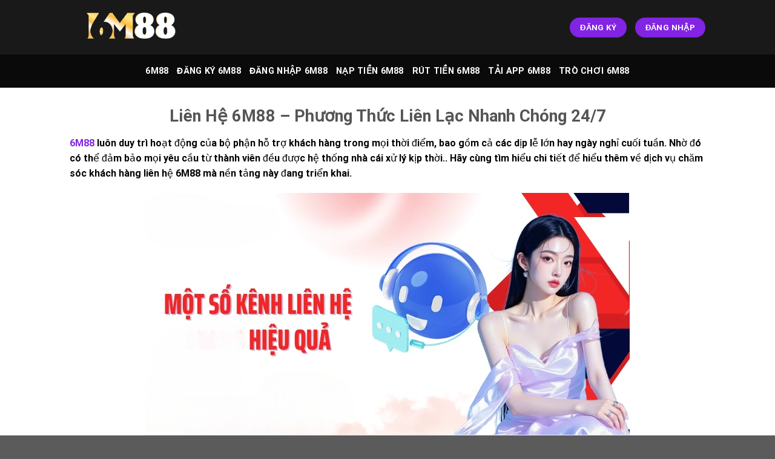

--- FILE ---
content_type: text/html; charset=UTF-8
request_url: https://6m88.biz/lien-he-6m88/
body_size: 17876
content:
<!DOCTYPE html>
<html lang="vi" prefix="og: https://ogp.me/ns#" class="loading-site no-js">
<head>
	<meta charset="UTF-8" />
	<link rel="profile" href="https://gmpg.org/xfn/11" />
	<link rel="pingback" href="https://6m88.biz/xmlrpc.php" />

	<script>(function(html){html.className = html.className.replace(/\bno-js\b/,'js')})(document.documentElement);</script>
<meta name="viewport" content="width=device-width, initial-scale=1" />
<!-- Tối ưu hóa công cụ tìm kiếm bởi Rank Math PRO - https://rankmath.com/ -->
<title>Liên Hệ 6M88 – Phương Thức Liên Lạc Nhanh Chóng 24/7</title>
<meta name="description" content="Liên hệ 6M88 nhanh chóng qua các kênh hỗ trợ chính thức Mọi thắc mắc và vấn đề của bet thủ sẽ được giải quyết, giúp bạn trải nghiệm giải trí trọn vẹn!"/>
<meta name="robots" content="index, follow, max-snippet:-1, max-video-preview:-1, max-image-preview:large"/>
<link rel="canonical" href="https://6m88.biz/lien-he-6m88/" />
<meta property="og:locale" content="vi_VN" />
<meta property="og:type" content="article" />
<meta property="og:title" content="Liên Hệ 6M88 – Phương Thức Liên Lạc Nhanh Chóng 24/7" />
<meta property="og:description" content="Liên hệ 6M88 nhanh chóng qua các kênh hỗ trợ chính thức Mọi thắc mắc và vấn đề của bet thủ sẽ được giải quyết, giúp bạn trải nghiệm giải trí trọn vẹn!" />
<meta property="og:url" content="https://6m88.biz/lien-he-6m88/" />
<meta property="og:updated_time" content="2025-11-15T10:57:03+00:00" />
<meta property="og:image" content="https://6m88.biz/wp-content/uploads/2025/11/image-Photoroom-2025-11-15T175555.084.png" />
<meta property="og:image:secure_url" content="https://6m88.biz/wp-content/uploads/2025/11/image-Photoroom-2025-11-15T175555.084.png" />
<meta property="og:image:width" content="800" />
<meta property="og:image:height" content="400" />
<meta property="og:image:alt" content="Liên Hệ 6M88 – Phương Thức Liên Lạc Nhanh Chóng 24/7" />
<meta property="og:image:type" content="image/png" />
<meta property="article:published_time" content="2025-11-15T10:56:33+00:00" />
<meta property="article:modified_time" content="2025-11-15T10:57:03+00:00" />
<meta name="twitter:card" content="summary_large_image" />
<meta name="twitter:title" content="Liên Hệ 6M88 – Phương Thức Liên Lạc Nhanh Chóng 24/7" />
<meta name="twitter:description" content="Liên hệ 6M88 nhanh chóng qua các kênh hỗ trợ chính thức Mọi thắc mắc và vấn đề của bet thủ sẽ được giải quyết, giúp bạn trải nghiệm giải trí trọn vẹn!" />
<meta name="twitter:image" content="https://6m88.biz/wp-content/uploads/2025/11/image-Photoroom-2025-11-15T175555.084.png" />
<meta name="twitter:label1" content="Thời gian để đọc" />
<meta name="twitter:data1" content="6 phút" />
<script type="application/ld+json" class="rank-math-schema-pro">{"@context":"https://schema.org","@graph":[{"@type":["Person","Organization"],"@id":"https://6m88.biz/#person"},{"@type":"WebSite","@id":"https://6m88.biz/#website","url":"https://6m88.biz","publisher":{"@id":"https://6m88.biz/#person"},"inLanguage":"vi"},{"@type":"ImageObject","@id":"https://6m88.biz/wp-content/uploads/2025/11/image-Photoroom-2025-11-15T175555.084.png","url":"https://6m88.biz/wp-content/uploads/2025/11/image-Photoroom-2025-11-15T175555.084.png","width":"800","height":"400","caption":"Li\u00ean H\u1ec7 6M88 \u2013 Ph\u01b0\u01a1ng Th\u1ee9c Li\u00ean L\u1ea1c Nhanh Ch\u00f3ng 24/7","inLanguage":"vi"},{"@type":"WebPage","@id":"https://6m88.biz/lien-he-6m88/#webpage","url":"https://6m88.biz/lien-he-6m88/","name":"Li\u00ean H\u1ec7 6M88 \u2013 Ph\u01b0\u01a1ng Th\u1ee9c Li\u00ean L\u1ea1c Nhanh Ch\u00f3ng 24/7","datePublished":"2025-11-15T10:56:33+00:00","dateModified":"2025-11-15T10:57:03+00:00","isPartOf":{"@id":"https://6m88.biz/#website"},"primaryImageOfPage":{"@id":"https://6m88.biz/wp-content/uploads/2025/11/image-Photoroom-2025-11-15T175555.084.png"},"inLanguage":"vi"},{"@type":"Person","@id":"https://6m88.biz/author/admin/","name":"admin","url":"https://6m88.biz/author/admin/","image":{"@type":"ImageObject","@id":"https://secure.gravatar.com/avatar/7932b2e116b076a54f452848eaabd5857f61bd957fe8a218faf216f24c9885bb?s=96&amp;d=mm&amp;r=g","url":"https://secure.gravatar.com/avatar/7932b2e116b076a54f452848eaabd5857f61bd957fe8a218faf216f24c9885bb?s=96&amp;d=mm&amp;r=g","caption":"admin","inLanguage":"vi"},"sameAs":["https://6m88.biz"]},{"@type":"Article","headline":"Li\u00ean H\u1ec7 6M88 \u2013 Ph\u01b0\u01a1ng Th\u1ee9c Li\u00ean L\u1ea1c Nhanh Ch\u00f3ng 24/7","keywords":"Li\u00ean H\u1ec7 6M88","datePublished":"2025-11-15T10:56:33+00:00","dateModified":"2025-11-15T10:57:03+00:00","author":{"@id":"https://6m88.biz/author/admin/","name":"admin"},"publisher":{"@id":"https://6m88.biz/#person"},"description":"Li\u00ean h\u1ec7 6M88 nhanh ch\u00f3ng qua c\u00e1c k\u00eanh h\u1ed7 tr\u1ee3 ch\u00ednh th\u1ee9c M\u1ecdi th\u1eafc m\u1eafc v\u00e0 v\u1ea5n \u0111\u1ec1 c\u1ee7a bet th\u1ee7 s\u1ebd \u0111\u01b0\u1ee3c gi\u1ea3i quy\u1ebft, gi\u00fap b\u1ea1n tr\u1ea3i nghi\u1ec7m gi\u1ea3i tr\u00ed tr\u1ecdn v\u1eb9n!","name":"Li\u00ean H\u1ec7 6M88 \u2013 Ph\u01b0\u01a1ng Th\u1ee9c Li\u00ean L\u1ea1c Nhanh Ch\u00f3ng 24/7","@id":"https://6m88.biz/lien-he-6m88/#richSnippet","isPartOf":{"@id":"https://6m88.biz/lien-he-6m88/#webpage"},"image":{"@id":"https://6m88.biz/wp-content/uploads/2025/11/image-Photoroom-2025-11-15T175555.084.png"},"inLanguage":"vi","mainEntityOfPage":{"@id":"https://6m88.biz/lien-he-6m88/#webpage"}}]}</script>
<!-- /Plugin SEO WordPress Rank Math -->

<link rel='dns-prefetch' href='//cdn.jsdelivr.net' />
<link rel='prefetch' href='https://6m88.biz/wp-content/themes/flatsome/assets/js/flatsome.js?ver=f2c57559524d9813afd4' />
<link rel='prefetch' href='https://6m88.biz/wp-content/themes/flatsome/assets/js/chunk.slider.js?ver=3.17.1' />
<link rel='prefetch' href='https://6m88.biz/wp-content/themes/flatsome/assets/js/chunk.popups.js?ver=3.17.1' />
<link rel='prefetch' href='https://6m88.biz/wp-content/themes/flatsome/assets/js/chunk.tooltips.js?ver=3.17.1' />
<link rel="alternate" type="application/rss+xml" title="Dòng thông tin  &raquo;" href="https://6m88.biz/feed/" />
<link rel="alternate" type="application/rss+xml" title=" &raquo; Dòng bình luận" href="https://6m88.biz/comments/feed/" />
<link rel="alternate" title="oNhúng (JSON)" type="application/json+oembed" href="https://6m88.biz/wp-json/oembed/1.0/embed?url=https%3A%2F%2F6m88.biz%2Flien-he-6m88%2F" />
<link rel="alternate" title="oNhúng (XML)" type="text/xml+oembed" href="https://6m88.biz/wp-json/oembed/1.0/embed?url=https%3A%2F%2F6m88.biz%2Flien-he-6m88%2F&#038;format=xml" />
<style id='wp-img-auto-sizes-contain-inline-css' type='text/css'>
img:is([sizes=auto i],[sizes^="auto," i]){contain-intrinsic-size:3000px 1500px}
/*# sourceURL=wp-img-auto-sizes-contain-inline-css */
</style>
<style id='wp-emoji-styles-inline-css' type='text/css'>

	img.wp-smiley, img.emoji {
		display: inline !important;
		border: none !important;
		box-shadow: none !important;
		height: 1em !important;
		width: 1em !important;
		margin: 0 0.07em !important;
		vertical-align: -0.1em !important;
		background: none !important;
		padding: 0 !important;
	}
/*# sourceURL=wp-emoji-styles-inline-css */
</style>
<style id='wp-block-library-inline-css' type='text/css'>
:root{--wp-block-synced-color:#7a00df;--wp-block-synced-color--rgb:122,0,223;--wp-bound-block-color:var(--wp-block-synced-color);--wp-editor-canvas-background:#ddd;--wp-admin-theme-color:#007cba;--wp-admin-theme-color--rgb:0,124,186;--wp-admin-theme-color-darker-10:#006ba1;--wp-admin-theme-color-darker-10--rgb:0,107,160.5;--wp-admin-theme-color-darker-20:#005a87;--wp-admin-theme-color-darker-20--rgb:0,90,135;--wp-admin-border-width-focus:2px}@media (min-resolution:192dpi){:root{--wp-admin-border-width-focus:1.5px}}.wp-element-button{cursor:pointer}:root .has-very-light-gray-background-color{background-color:#eee}:root .has-very-dark-gray-background-color{background-color:#313131}:root .has-very-light-gray-color{color:#eee}:root .has-very-dark-gray-color{color:#313131}:root .has-vivid-green-cyan-to-vivid-cyan-blue-gradient-background{background:linear-gradient(135deg,#00d084,#0693e3)}:root .has-purple-crush-gradient-background{background:linear-gradient(135deg,#34e2e4,#4721fb 50%,#ab1dfe)}:root .has-hazy-dawn-gradient-background{background:linear-gradient(135deg,#faaca8,#dad0ec)}:root .has-subdued-olive-gradient-background{background:linear-gradient(135deg,#fafae1,#67a671)}:root .has-atomic-cream-gradient-background{background:linear-gradient(135deg,#fdd79a,#004a59)}:root .has-nightshade-gradient-background{background:linear-gradient(135deg,#330968,#31cdcf)}:root .has-midnight-gradient-background{background:linear-gradient(135deg,#020381,#2874fc)}:root{--wp--preset--font-size--normal:16px;--wp--preset--font-size--huge:42px}.has-regular-font-size{font-size:1em}.has-larger-font-size{font-size:2.625em}.has-normal-font-size{font-size:var(--wp--preset--font-size--normal)}.has-huge-font-size{font-size:var(--wp--preset--font-size--huge)}.has-text-align-center{text-align:center}.has-text-align-left{text-align:left}.has-text-align-right{text-align:right}.has-fit-text{white-space:nowrap!important}#end-resizable-editor-section{display:none}.aligncenter{clear:both}.items-justified-left{justify-content:flex-start}.items-justified-center{justify-content:center}.items-justified-right{justify-content:flex-end}.items-justified-space-between{justify-content:space-between}.screen-reader-text{border:0;clip-path:inset(50%);height:1px;margin:-1px;overflow:hidden;padding:0;position:absolute;width:1px;word-wrap:normal!important}.screen-reader-text:focus{background-color:#ddd;clip-path:none;color:#444;display:block;font-size:1em;height:auto;left:5px;line-height:normal;padding:15px 23px 14px;text-decoration:none;top:5px;width:auto;z-index:100000}html :where(.has-border-color){border-style:solid}html :where([style*=border-top-color]){border-top-style:solid}html :where([style*=border-right-color]){border-right-style:solid}html :where([style*=border-bottom-color]){border-bottom-style:solid}html :where([style*=border-left-color]){border-left-style:solid}html :where([style*=border-width]){border-style:solid}html :where([style*=border-top-width]){border-top-style:solid}html :where([style*=border-right-width]){border-right-style:solid}html :where([style*=border-bottom-width]){border-bottom-style:solid}html :where([style*=border-left-width]){border-left-style:solid}html :where(img[class*=wp-image-]){height:auto;max-width:100%}:where(figure){margin:0 0 1em}html :where(.is-position-sticky){--wp-admin--admin-bar--position-offset:var(--wp-admin--admin-bar--height,0px)}@media screen and (max-width:600px){html :where(.is-position-sticky){--wp-admin--admin-bar--position-offset:0px}}

/*# sourceURL=wp-block-library-inline-css */
</style><style id='global-styles-inline-css' type='text/css'>
:root{--wp--preset--aspect-ratio--square: 1;--wp--preset--aspect-ratio--4-3: 4/3;--wp--preset--aspect-ratio--3-4: 3/4;--wp--preset--aspect-ratio--3-2: 3/2;--wp--preset--aspect-ratio--2-3: 2/3;--wp--preset--aspect-ratio--16-9: 16/9;--wp--preset--aspect-ratio--9-16: 9/16;--wp--preset--color--black: #000000;--wp--preset--color--cyan-bluish-gray: #abb8c3;--wp--preset--color--white: #ffffff;--wp--preset--color--pale-pink: #f78da7;--wp--preset--color--vivid-red: #cf2e2e;--wp--preset--color--luminous-vivid-orange: #ff6900;--wp--preset--color--luminous-vivid-amber: #fcb900;--wp--preset--color--light-green-cyan: #7bdcb5;--wp--preset--color--vivid-green-cyan: #00d084;--wp--preset--color--pale-cyan-blue: #8ed1fc;--wp--preset--color--vivid-cyan-blue: #0693e3;--wp--preset--color--vivid-purple: #9b51e0;--wp--preset--gradient--vivid-cyan-blue-to-vivid-purple: linear-gradient(135deg,rgb(6,147,227) 0%,rgb(155,81,224) 100%);--wp--preset--gradient--light-green-cyan-to-vivid-green-cyan: linear-gradient(135deg,rgb(122,220,180) 0%,rgb(0,208,130) 100%);--wp--preset--gradient--luminous-vivid-amber-to-luminous-vivid-orange: linear-gradient(135deg,rgb(252,185,0) 0%,rgb(255,105,0) 100%);--wp--preset--gradient--luminous-vivid-orange-to-vivid-red: linear-gradient(135deg,rgb(255,105,0) 0%,rgb(207,46,46) 100%);--wp--preset--gradient--very-light-gray-to-cyan-bluish-gray: linear-gradient(135deg,rgb(238,238,238) 0%,rgb(169,184,195) 100%);--wp--preset--gradient--cool-to-warm-spectrum: linear-gradient(135deg,rgb(74,234,220) 0%,rgb(151,120,209) 20%,rgb(207,42,186) 40%,rgb(238,44,130) 60%,rgb(251,105,98) 80%,rgb(254,248,76) 100%);--wp--preset--gradient--blush-light-purple: linear-gradient(135deg,rgb(255,206,236) 0%,rgb(152,150,240) 100%);--wp--preset--gradient--blush-bordeaux: linear-gradient(135deg,rgb(254,205,165) 0%,rgb(254,45,45) 50%,rgb(107,0,62) 100%);--wp--preset--gradient--luminous-dusk: linear-gradient(135deg,rgb(255,203,112) 0%,rgb(199,81,192) 50%,rgb(65,88,208) 100%);--wp--preset--gradient--pale-ocean: linear-gradient(135deg,rgb(255,245,203) 0%,rgb(182,227,212) 50%,rgb(51,167,181) 100%);--wp--preset--gradient--electric-grass: linear-gradient(135deg,rgb(202,248,128) 0%,rgb(113,206,126) 100%);--wp--preset--gradient--midnight: linear-gradient(135deg,rgb(2,3,129) 0%,rgb(40,116,252) 100%);--wp--preset--font-size--small: 13px;--wp--preset--font-size--medium: 20px;--wp--preset--font-size--large: 36px;--wp--preset--font-size--x-large: 42px;--wp--preset--spacing--20: 0.44rem;--wp--preset--spacing--30: 0.67rem;--wp--preset--spacing--40: 1rem;--wp--preset--spacing--50: 1.5rem;--wp--preset--spacing--60: 2.25rem;--wp--preset--spacing--70: 3.38rem;--wp--preset--spacing--80: 5.06rem;--wp--preset--shadow--natural: 6px 6px 9px rgba(0, 0, 0, 0.2);--wp--preset--shadow--deep: 12px 12px 50px rgba(0, 0, 0, 0.4);--wp--preset--shadow--sharp: 6px 6px 0px rgba(0, 0, 0, 0.2);--wp--preset--shadow--outlined: 6px 6px 0px -3px rgb(255, 255, 255), 6px 6px rgb(0, 0, 0);--wp--preset--shadow--crisp: 6px 6px 0px rgb(0, 0, 0);}:where(.is-layout-flex){gap: 0.5em;}:where(.is-layout-grid){gap: 0.5em;}body .is-layout-flex{display: flex;}.is-layout-flex{flex-wrap: wrap;align-items: center;}.is-layout-flex > :is(*, div){margin: 0;}body .is-layout-grid{display: grid;}.is-layout-grid > :is(*, div){margin: 0;}:where(.wp-block-columns.is-layout-flex){gap: 2em;}:where(.wp-block-columns.is-layout-grid){gap: 2em;}:where(.wp-block-post-template.is-layout-flex){gap: 1.25em;}:where(.wp-block-post-template.is-layout-grid){gap: 1.25em;}.has-black-color{color: var(--wp--preset--color--black) !important;}.has-cyan-bluish-gray-color{color: var(--wp--preset--color--cyan-bluish-gray) !important;}.has-white-color{color: var(--wp--preset--color--white) !important;}.has-pale-pink-color{color: var(--wp--preset--color--pale-pink) !important;}.has-vivid-red-color{color: var(--wp--preset--color--vivid-red) !important;}.has-luminous-vivid-orange-color{color: var(--wp--preset--color--luminous-vivid-orange) !important;}.has-luminous-vivid-amber-color{color: var(--wp--preset--color--luminous-vivid-amber) !important;}.has-light-green-cyan-color{color: var(--wp--preset--color--light-green-cyan) !important;}.has-vivid-green-cyan-color{color: var(--wp--preset--color--vivid-green-cyan) !important;}.has-pale-cyan-blue-color{color: var(--wp--preset--color--pale-cyan-blue) !important;}.has-vivid-cyan-blue-color{color: var(--wp--preset--color--vivid-cyan-blue) !important;}.has-vivid-purple-color{color: var(--wp--preset--color--vivid-purple) !important;}.has-black-background-color{background-color: var(--wp--preset--color--black) !important;}.has-cyan-bluish-gray-background-color{background-color: var(--wp--preset--color--cyan-bluish-gray) !important;}.has-white-background-color{background-color: var(--wp--preset--color--white) !important;}.has-pale-pink-background-color{background-color: var(--wp--preset--color--pale-pink) !important;}.has-vivid-red-background-color{background-color: var(--wp--preset--color--vivid-red) !important;}.has-luminous-vivid-orange-background-color{background-color: var(--wp--preset--color--luminous-vivid-orange) !important;}.has-luminous-vivid-amber-background-color{background-color: var(--wp--preset--color--luminous-vivid-amber) !important;}.has-light-green-cyan-background-color{background-color: var(--wp--preset--color--light-green-cyan) !important;}.has-vivid-green-cyan-background-color{background-color: var(--wp--preset--color--vivid-green-cyan) !important;}.has-pale-cyan-blue-background-color{background-color: var(--wp--preset--color--pale-cyan-blue) !important;}.has-vivid-cyan-blue-background-color{background-color: var(--wp--preset--color--vivid-cyan-blue) !important;}.has-vivid-purple-background-color{background-color: var(--wp--preset--color--vivid-purple) !important;}.has-black-border-color{border-color: var(--wp--preset--color--black) !important;}.has-cyan-bluish-gray-border-color{border-color: var(--wp--preset--color--cyan-bluish-gray) !important;}.has-white-border-color{border-color: var(--wp--preset--color--white) !important;}.has-pale-pink-border-color{border-color: var(--wp--preset--color--pale-pink) !important;}.has-vivid-red-border-color{border-color: var(--wp--preset--color--vivid-red) !important;}.has-luminous-vivid-orange-border-color{border-color: var(--wp--preset--color--luminous-vivid-orange) !important;}.has-luminous-vivid-amber-border-color{border-color: var(--wp--preset--color--luminous-vivid-amber) !important;}.has-light-green-cyan-border-color{border-color: var(--wp--preset--color--light-green-cyan) !important;}.has-vivid-green-cyan-border-color{border-color: var(--wp--preset--color--vivid-green-cyan) !important;}.has-pale-cyan-blue-border-color{border-color: var(--wp--preset--color--pale-cyan-blue) !important;}.has-vivid-cyan-blue-border-color{border-color: var(--wp--preset--color--vivid-cyan-blue) !important;}.has-vivid-purple-border-color{border-color: var(--wp--preset--color--vivid-purple) !important;}.has-vivid-cyan-blue-to-vivid-purple-gradient-background{background: var(--wp--preset--gradient--vivid-cyan-blue-to-vivid-purple) !important;}.has-light-green-cyan-to-vivid-green-cyan-gradient-background{background: var(--wp--preset--gradient--light-green-cyan-to-vivid-green-cyan) !important;}.has-luminous-vivid-amber-to-luminous-vivid-orange-gradient-background{background: var(--wp--preset--gradient--luminous-vivid-amber-to-luminous-vivid-orange) !important;}.has-luminous-vivid-orange-to-vivid-red-gradient-background{background: var(--wp--preset--gradient--luminous-vivid-orange-to-vivid-red) !important;}.has-very-light-gray-to-cyan-bluish-gray-gradient-background{background: var(--wp--preset--gradient--very-light-gray-to-cyan-bluish-gray) !important;}.has-cool-to-warm-spectrum-gradient-background{background: var(--wp--preset--gradient--cool-to-warm-spectrum) !important;}.has-blush-light-purple-gradient-background{background: var(--wp--preset--gradient--blush-light-purple) !important;}.has-blush-bordeaux-gradient-background{background: var(--wp--preset--gradient--blush-bordeaux) !important;}.has-luminous-dusk-gradient-background{background: var(--wp--preset--gradient--luminous-dusk) !important;}.has-pale-ocean-gradient-background{background: var(--wp--preset--gradient--pale-ocean) !important;}.has-electric-grass-gradient-background{background: var(--wp--preset--gradient--electric-grass) !important;}.has-midnight-gradient-background{background: var(--wp--preset--gradient--midnight) !important;}.has-small-font-size{font-size: var(--wp--preset--font-size--small) !important;}.has-medium-font-size{font-size: var(--wp--preset--font-size--medium) !important;}.has-large-font-size{font-size: var(--wp--preset--font-size--large) !important;}.has-x-large-font-size{font-size: var(--wp--preset--font-size--x-large) !important;}
/*# sourceURL=global-styles-inline-css */
</style>

<style id='classic-theme-styles-inline-css' type='text/css'>
/*! This file is auto-generated */
.wp-block-button__link{color:#fff;background-color:#32373c;border-radius:9999px;box-shadow:none;text-decoration:none;padding:calc(.667em + 2px) calc(1.333em + 2px);font-size:1.125em}.wp-block-file__button{background:#32373c;color:#fff;text-decoration:none}
/*# sourceURL=/wp-includes/css/classic-themes.min.css */
</style>
<link rel='stylesheet' id='flatsome-main-css' href='https://6m88.biz/wp-content/themes/flatsome/assets/css/flatsome.css?ver=3.17.1' type='text/css' media='all' />
<style id='flatsome-main-inline-css' type='text/css'>
@font-face {
				font-family: "fl-icons";
				font-display: block;
				src: url(https://6m88.biz/wp-content/themes/flatsome/assets/css/icons/fl-icons.eot?v=3.17.1);
				src:
					url(https://6m88.biz/wp-content/themes/flatsome/assets/css/icons/fl-icons.eot#iefix?v=3.17.1) format("embedded-opentype"),
					url(https://6m88.biz/wp-content/themes/flatsome/assets/css/icons/fl-icons.woff2?v=3.17.1) format("woff2"),
					url(https://6m88.biz/wp-content/themes/flatsome/assets/css/icons/fl-icons.ttf?v=3.17.1) format("truetype"),
					url(https://6m88.biz/wp-content/themes/flatsome/assets/css/icons/fl-icons.woff?v=3.17.1) format("woff"),
					url(https://6m88.biz/wp-content/themes/flatsome/assets/css/icons/fl-icons.svg?v=3.17.1#fl-icons) format("svg");
			}
/*# sourceURL=flatsome-main-inline-css */
</style>
<link rel='stylesheet' id='flatsome-style-css' href='https://6m88.biz/wp-content/themes/flatsome/style.css?ver=3.17.1' type='text/css' media='all' />
<script type="text/javascript" src="https://6m88.biz/wp-includes/js/jquery/jquery.min.js?ver=3.7.1" id="jquery-core-js"></script>
<script type="text/javascript" src="https://6m88.biz/wp-includes/js/jquery/jquery-migrate.min.js?ver=3.4.1" id="jquery-migrate-js"></script>
<link rel="https://api.w.org/" href="https://6m88.biz/wp-json/" /><link rel="alternate" title="JSON" type="application/json" href="https://6m88.biz/wp-json/wp/v2/pages/125" /><link rel="EditURI" type="application/rsd+xml" title="RSD" href="https://6m88.biz/xmlrpc.php?rsd" />
<meta name="generator" content="WordPress 6.9" />
<link rel='shortlink' href='https://6m88.biz/?p=125' />
<style>.bg{opacity: 0; transition: opacity 1s; -webkit-transition: opacity 1s;} .bg-loaded{opacity: 1;}</style><meta name="google-site-verification" content="hQHRKBD3QerHTiSjb0vwLJ7WwoRzXwEShneqYKVrm8c" /><link rel="icon" href="https://6m88.biz/wp-content/uploads/2025/11/cropped-6m88_favicon-32x32.webp" sizes="32x32" />
<link rel="icon" href="https://6m88.biz/wp-content/uploads/2025/11/cropped-6m88_favicon-192x192.webp" sizes="192x192" />
<link rel="apple-touch-icon" href="https://6m88.biz/wp-content/uploads/2025/11/cropped-6m88_favicon-180x180.webp" />
<meta name="msapplication-TileImage" content="https://6m88.biz/wp-content/uploads/2025/11/cropped-6m88_favicon-270x270.webp" />
<style id="custom-css" type="text/css">:root {--primary-color: #8224e3;}.header-main{height: 90px}#logo img{max-height: 90px}#logo{width:200px;}.header-bottom{min-height: 55px}.header-top{min-height: 30px}.transparent .header-main{height: 90px}.transparent #logo img{max-height: 90px}.has-transparent + .page-title:first-of-type,.has-transparent + #main > .page-title,.has-transparent + #main > div > .page-title,.has-transparent + #main .page-header-wrapper:first-of-type .page-title{padding-top: 140px;}.header.show-on-scroll,.stuck .header-main{height:70px!important}.stuck #logo img{max-height: 70px!important}.header-bg-color {background-color: rgba(0,0,0,0.9)}.header-bottom {background-color: #0a0a0a}.header-bottom-nav > li > a{line-height: 16px }@media (max-width: 549px) {.header-main{height: 70px}#logo img{max-height: 70px}}/* Color */.accordion-title.active, .has-icon-bg .icon .icon-inner,.logo a, .primary.is-underline, .primary.is-link, .badge-outline .badge-inner, .nav-outline > li.active> a,.nav-outline >li.active > a, .cart-icon strong,[data-color='primary'], .is-outline.primary{color: #8224e3;}/* Color !important */[data-text-color="primary"]{color: #8224e3!important;}/* Background Color */[data-text-bg="primary"]{background-color: #8224e3;}/* Background */.scroll-to-bullets a,.featured-title, .label-new.menu-item > a:after, .nav-pagination > li > .current,.nav-pagination > li > span:hover,.nav-pagination > li > a:hover,.has-hover:hover .badge-outline .badge-inner,button[type="submit"], .button.wc-forward:not(.checkout):not(.checkout-button), .button.submit-button, .button.primary:not(.is-outline),.featured-table .title,.is-outline:hover, .has-icon:hover .icon-label,.nav-dropdown-bold .nav-column li > a:hover, .nav-dropdown.nav-dropdown-bold > li > a:hover, .nav-dropdown-bold.dark .nav-column li > a:hover, .nav-dropdown.nav-dropdown-bold.dark > li > a:hover, .header-vertical-menu__opener ,.is-outline:hover, .tagcloud a:hover,.grid-tools a, input[type='submit']:not(.is-form), .box-badge:hover .box-text, input.button.alt,.nav-box > li > a:hover,.nav-box > li.active > a,.nav-pills > li.active > a ,.current-dropdown .cart-icon strong, .cart-icon:hover strong, .nav-line-bottom > li > a:before, .nav-line-grow > li > a:before, .nav-line > li > a:before,.banner, .header-top, .slider-nav-circle .flickity-prev-next-button:hover svg, .slider-nav-circle .flickity-prev-next-button:hover .arrow, .primary.is-outline:hover, .button.primary:not(.is-outline), input[type='submit'].primary, input[type='submit'].primary, input[type='reset'].button, input[type='button'].primary, .badge-inner{background-color: #8224e3;}/* Border */.nav-vertical.nav-tabs > li.active > a,.scroll-to-bullets a.active,.nav-pagination > li > .current,.nav-pagination > li > span:hover,.nav-pagination > li > a:hover,.has-hover:hover .badge-outline .badge-inner,.accordion-title.active,.featured-table,.is-outline:hover, .tagcloud a:hover,blockquote, .has-border, .cart-icon strong:after,.cart-icon strong,.blockUI:before, .processing:before,.loading-spin, .slider-nav-circle .flickity-prev-next-button:hover svg, .slider-nav-circle .flickity-prev-next-button:hover .arrow, .primary.is-outline:hover{border-color: #8224e3}.nav-tabs > li.active > a{border-top-color: #8224e3}.widget_shopping_cart_content .blockUI.blockOverlay:before { border-left-color: #8224e3 }.woocommerce-checkout-review-order .blockUI.blockOverlay:before { border-left-color: #8224e3 }/* Fill */.slider .flickity-prev-next-button:hover svg,.slider .flickity-prev-next-button:hover .arrow{fill: #8224e3;}/* Focus */.primary:focus-visible, .submit-button:focus-visible, button[type="submit"]:focus-visible { outline-color: #8224e3!important; }/* Background Color */[data-icon-label]:after, .secondary.is-underline:hover,.secondary.is-outline:hover,.icon-label,.button.secondary:not(.is-outline),.button.alt:not(.is-outline), .badge-inner.on-sale, .button.checkout, .single_add_to_cart_button, .current .breadcrumb-step{ background-color:#8224e3; }[data-text-bg="secondary"]{background-color: #8224e3;}/* Color */.secondary.is-underline,.secondary.is-link, .secondary.is-outline,.stars a.active, .star-rating:before, .woocommerce-page .star-rating:before,.star-rating span:before, .color-secondary{color: #8224e3}/* Color !important */[data-text-color="secondary"]{color: #8224e3!important;}/* Border */.secondary.is-outline:hover{border-color:#8224e3}/* Focus */.secondary:focus-visible, .alt:focus-visible { outline-color: #8224e3!important; }body{color: #000000}body{font-size: 100%;}body{font-family: Roboto, sans-serif;}body {font-weight: 400;font-style: normal;}.nav > li > a {font-family: Roboto, sans-serif;}.mobile-sidebar-levels-2 .nav > li > ul > li > a {font-family: Roboto, sans-serif;}.nav > li > a,.mobile-sidebar-levels-2 .nav > li > ul > li > a {font-weight: 700;font-style: normal;}h1,h2,h3,h4,h5,h6,.heading-font, .off-canvas-center .nav-sidebar.nav-vertical > li > a{font-family: Roboto, sans-serif;}h1,h2,h3,h4,h5,h6,.heading-font,.banner h1,.banner h2 {font-weight: 700;font-style: normal;}.alt-font{font-family: Roboto, sans-serif;}.alt-font {font-weight: 400!important;font-style: normal!important;}.header:not(.transparent) .header-bottom-nav.nav > li > a{color: #ffffff;}.header:not(.transparent) .header-bottom-nav.nav > li > a:hover,.header:not(.transparent) .header-bottom-nav.nav > li.active > a,.header:not(.transparent) .header-bottom-nav.nav > li.current > a,.header:not(.transparent) .header-bottom-nav.nav > li > a.active,.header:not(.transparent) .header-bottom-nav.nav > li > a.current{color: #eeee22;}.header-bottom-nav.nav-line-bottom > li > a:before,.header-bottom-nav.nav-line-grow > li > a:before,.header-bottom-nav.nav-line > li > a:before,.header-bottom-nav.nav-box > li > a:hover,.header-bottom-nav.nav-box > li.active > a,.header-bottom-nav.nav-pills > li > a:hover,.header-bottom-nav.nav-pills > li.active > a{color:#FFF!important;background-color: #eeee22;}a{color: #8224e3;}.nav-vertical-fly-out > li + li {border-top-width: 1px; border-top-style: solid;}.label-new.menu-item > a:after{content:"New";}.label-hot.menu-item > a:after{content:"Hot";}.label-sale.menu-item > a:after{content:"Sale";}.label-popular.menu-item > a:after{content:"Popular";}</style>		<style type="text/css" id="wp-custom-css">
			/* An CATEGORY ARCHIVES */
.blog-archive h1.page-title {
display: none;
}		</style>
		<style id="kirki-inline-styles">/* cyrillic-ext */
@font-face {
  font-family: 'Roboto';
  font-style: normal;
  font-weight: 400;
  font-stretch: normal;
  font-display: swap;
  src: url(https://6m88.biz/wp-content/fonts/roboto/font) format('woff');
  unicode-range: U+0460-052F, U+1C80-1C8A, U+20B4, U+2DE0-2DFF, U+A640-A69F, U+FE2E-FE2F;
}
/* cyrillic */
@font-face {
  font-family: 'Roboto';
  font-style: normal;
  font-weight: 400;
  font-stretch: normal;
  font-display: swap;
  src: url(https://6m88.biz/wp-content/fonts/roboto/font) format('woff');
  unicode-range: U+0301, U+0400-045F, U+0490-0491, U+04B0-04B1, U+2116;
}
/* greek-ext */
@font-face {
  font-family: 'Roboto';
  font-style: normal;
  font-weight: 400;
  font-stretch: normal;
  font-display: swap;
  src: url(https://6m88.biz/wp-content/fonts/roboto/font) format('woff');
  unicode-range: U+1F00-1FFF;
}
/* greek */
@font-face {
  font-family: 'Roboto';
  font-style: normal;
  font-weight: 400;
  font-stretch: normal;
  font-display: swap;
  src: url(https://6m88.biz/wp-content/fonts/roboto/font) format('woff');
  unicode-range: U+0370-0377, U+037A-037F, U+0384-038A, U+038C, U+038E-03A1, U+03A3-03FF;
}
/* math */
@font-face {
  font-family: 'Roboto';
  font-style: normal;
  font-weight: 400;
  font-stretch: normal;
  font-display: swap;
  src: url(https://6m88.biz/wp-content/fonts/roboto/font) format('woff');
  unicode-range: U+0302-0303, U+0305, U+0307-0308, U+0310, U+0312, U+0315, U+031A, U+0326-0327, U+032C, U+032F-0330, U+0332-0333, U+0338, U+033A, U+0346, U+034D, U+0391-03A1, U+03A3-03A9, U+03B1-03C9, U+03D1, U+03D5-03D6, U+03F0-03F1, U+03F4-03F5, U+2016-2017, U+2034-2038, U+203C, U+2040, U+2043, U+2047, U+2050, U+2057, U+205F, U+2070-2071, U+2074-208E, U+2090-209C, U+20D0-20DC, U+20E1, U+20E5-20EF, U+2100-2112, U+2114-2115, U+2117-2121, U+2123-214F, U+2190, U+2192, U+2194-21AE, U+21B0-21E5, U+21F1-21F2, U+21F4-2211, U+2213-2214, U+2216-22FF, U+2308-230B, U+2310, U+2319, U+231C-2321, U+2336-237A, U+237C, U+2395, U+239B-23B7, U+23D0, U+23DC-23E1, U+2474-2475, U+25AF, U+25B3, U+25B7, U+25BD, U+25C1, U+25CA, U+25CC, U+25FB, U+266D-266F, U+27C0-27FF, U+2900-2AFF, U+2B0E-2B11, U+2B30-2B4C, U+2BFE, U+3030, U+FF5B, U+FF5D, U+1D400-1D7FF, U+1EE00-1EEFF;
}
/* symbols */
@font-face {
  font-family: 'Roboto';
  font-style: normal;
  font-weight: 400;
  font-stretch: normal;
  font-display: swap;
  src: url(https://6m88.biz/wp-content/fonts/roboto/font) format('woff');
  unicode-range: U+0001-000C, U+000E-001F, U+007F-009F, U+20DD-20E0, U+20E2-20E4, U+2150-218F, U+2190, U+2192, U+2194-2199, U+21AF, U+21E6-21F0, U+21F3, U+2218-2219, U+2299, U+22C4-22C6, U+2300-243F, U+2440-244A, U+2460-24FF, U+25A0-27BF, U+2800-28FF, U+2921-2922, U+2981, U+29BF, U+29EB, U+2B00-2BFF, U+4DC0-4DFF, U+FFF9-FFFB, U+10140-1018E, U+10190-1019C, U+101A0, U+101D0-101FD, U+102E0-102FB, U+10E60-10E7E, U+1D2C0-1D2D3, U+1D2E0-1D37F, U+1F000-1F0FF, U+1F100-1F1AD, U+1F1E6-1F1FF, U+1F30D-1F30F, U+1F315, U+1F31C, U+1F31E, U+1F320-1F32C, U+1F336, U+1F378, U+1F37D, U+1F382, U+1F393-1F39F, U+1F3A7-1F3A8, U+1F3AC-1F3AF, U+1F3C2, U+1F3C4-1F3C6, U+1F3CA-1F3CE, U+1F3D4-1F3E0, U+1F3ED, U+1F3F1-1F3F3, U+1F3F5-1F3F7, U+1F408, U+1F415, U+1F41F, U+1F426, U+1F43F, U+1F441-1F442, U+1F444, U+1F446-1F449, U+1F44C-1F44E, U+1F453, U+1F46A, U+1F47D, U+1F4A3, U+1F4B0, U+1F4B3, U+1F4B9, U+1F4BB, U+1F4BF, U+1F4C8-1F4CB, U+1F4D6, U+1F4DA, U+1F4DF, U+1F4E3-1F4E6, U+1F4EA-1F4ED, U+1F4F7, U+1F4F9-1F4FB, U+1F4FD-1F4FE, U+1F503, U+1F507-1F50B, U+1F50D, U+1F512-1F513, U+1F53E-1F54A, U+1F54F-1F5FA, U+1F610, U+1F650-1F67F, U+1F687, U+1F68D, U+1F691, U+1F694, U+1F698, U+1F6AD, U+1F6B2, U+1F6B9-1F6BA, U+1F6BC, U+1F6C6-1F6CF, U+1F6D3-1F6D7, U+1F6E0-1F6EA, U+1F6F0-1F6F3, U+1F6F7-1F6FC, U+1F700-1F7FF, U+1F800-1F80B, U+1F810-1F847, U+1F850-1F859, U+1F860-1F887, U+1F890-1F8AD, U+1F8B0-1F8BB, U+1F8C0-1F8C1, U+1F900-1F90B, U+1F93B, U+1F946, U+1F984, U+1F996, U+1F9E9, U+1FA00-1FA6F, U+1FA70-1FA7C, U+1FA80-1FA89, U+1FA8F-1FAC6, U+1FACE-1FADC, U+1FADF-1FAE9, U+1FAF0-1FAF8, U+1FB00-1FBFF;
}
/* vietnamese */
@font-face {
  font-family: 'Roboto';
  font-style: normal;
  font-weight: 400;
  font-stretch: normal;
  font-display: swap;
  src: url(https://6m88.biz/wp-content/fonts/roboto/font) format('woff');
  unicode-range: U+0102-0103, U+0110-0111, U+0128-0129, U+0168-0169, U+01A0-01A1, U+01AF-01B0, U+0300-0301, U+0303-0304, U+0308-0309, U+0323, U+0329, U+1EA0-1EF9, U+20AB;
}
/* latin-ext */
@font-face {
  font-family: 'Roboto';
  font-style: normal;
  font-weight: 400;
  font-stretch: normal;
  font-display: swap;
  src: url(https://6m88.biz/wp-content/fonts/roboto/font) format('woff');
  unicode-range: U+0100-02BA, U+02BD-02C5, U+02C7-02CC, U+02CE-02D7, U+02DD-02FF, U+0304, U+0308, U+0329, U+1D00-1DBF, U+1E00-1E9F, U+1EF2-1EFF, U+2020, U+20A0-20AB, U+20AD-20C0, U+2113, U+2C60-2C7F, U+A720-A7FF;
}
/* latin */
@font-face {
  font-family: 'Roboto';
  font-style: normal;
  font-weight: 400;
  font-stretch: normal;
  font-display: swap;
  src: url(https://6m88.biz/wp-content/fonts/roboto/font) format('woff');
  unicode-range: U+0000-00FF, U+0131, U+0152-0153, U+02BB-02BC, U+02C6, U+02DA, U+02DC, U+0304, U+0308, U+0329, U+2000-206F, U+20AC, U+2122, U+2191, U+2193, U+2212, U+2215, U+FEFF, U+FFFD;
}
/* cyrillic-ext */
@font-face {
  font-family: 'Roboto';
  font-style: normal;
  font-weight: 700;
  font-stretch: normal;
  font-display: swap;
  src: url(https://6m88.biz/wp-content/fonts/roboto/font) format('woff');
  unicode-range: U+0460-052F, U+1C80-1C8A, U+20B4, U+2DE0-2DFF, U+A640-A69F, U+FE2E-FE2F;
}
/* cyrillic */
@font-face {
  font-family: 'Roboto';
  font-style: normal;
  font-weight: 700;
  font-stretch: normal;
  font-display: swap;
  src: url(https://6m88.biz/wp-content/fonts/roboto/font) format('woff');
  unicode-range: U+0301, U+0400-045F, U+0490-0491, U+04B0-04B1, U+2116;
}
/* greek-ext */
@font-face {
  font-family: 'Roboto';
  font-style: normal;
  font-weight: 700;
  font-stretch: normal;
  font-display: swap;
  src: url(https://6m88.biz/wp-content/fonts/roboto/font) format('woff');
  unicode-range: U+1F00-1FFF;
}
/* greek */
@font-face {
  font-family: 'Roboto';
  font-style: normal;
  font-weight: 700;
  font-stretch: normal;
  font-display: swap;
  src: url(https://6m88.biz/wp-content/fonts/roboto/font) format('woff');
  unicode-range: U+0370-0377, U+037A-037F, U+0384-038A, U+038C, U+038E-03A1, U+03A3-03FF;
}
/* math */
@font-face {
  font-family: 'Roboto';
  font-style: normal;
  font-weight: 700;
  font-stretch: normal;
  font-display: swap;
  src: url(https://6m88.biz/wp-content/fonts/roboto/font) format('woff');
  unicode-range: U+0302-0303, U+0305, U+0307-0308, U+0310, U+0312, U+0315, U+031A, U+0326-0327, U+032C, U+032F-0330, U+0332-0333, U+0338, U+033A, U+0346, U+034D, U+0391-03A1, U+03A3-03A9, U+03B1-03C9, U+03D1, U+03D5-03D6, U+03F0-03F1, U+03F4-03F5, U+2016-2017, U+2034-2038, U+203C, U+2040, U+2043, U+2047, U+2050, U+2057, U+205F, U+2070-2071, U+2074-208E, U+2090-209C, U+20D0-20DC, U+20E1, U+20E5-20EF, U+2100-2112, U+2114-2115, U+2117-2121, U+2123-214F, U+2190, U+2192, U+2194-21AE, U+21B0-21E5, U+21F1-21F2, U+21F4-2211, U+2213-2214, U+2216-22FF, U+2308-230B, U+2310, U+2319, U+231C-2321, U+2336-237A, U+237C, U+2395, U+239B-23B7, U+23D0, U+23DC-23E1, U+2474-2475, U+25AF, U+25B3, U+25B7, U+25BD, U+25C1, U+25CA, U+25CC, U+25FB, U+266D-266F, U+27C0-27FF, U+2900-2AFF, U+2B0E-2B11, U+2B30-2B4C, U+2BFE, U+3030, U+FF5B, U+FF5D, U+1D400-1D7FF, U+1EE00-1EEFF;
}
/* symbols */
@font-face {
  font-family: 'Roboto';
  font-style: normal;
  font-weight: 700;
  font-stretch: normal;
  font-display: swap;
  src: url(https://6m88.biz/wp-content/fonts/roboto/font) format('woff');
  unicode-range: U+0001-000C, U+000E-001F, U+007F-009F, U+20DD-20E0, U+20E2-20E4, U+2150-218F, U+2190, U+2192, U+2194-2199, U+21AF, U+21E6-21F0, U+21F3, U+2218-2219, U+2299, U+22C4-22C6, U+2300-243F, U+2440-244A, U+2460-24FF, U+25A0-27BF, U+2800-28FF, U+2921-2922, U+2981, U+29BF, U+29EB, U+2B00-2BFF, U+4DC0-4DFF, U+FFF9-FFFB, U+10140-1018E, U+10190-1019C, U+101A0, U+101D0-101FD, U+102E0-102FB, U+10E60-10E7E, U+1D2C0-1D2D3, U+1D2E0-1D37F, U+1F000-1F0FF, U+1F100-1F1AD, U+1F1E6-1F1FF, U+1F30D-1F30F, U+1F315, U+1F31C, U+1F31E, U+1F320-1F32C, U+1F336, U+1F378, U+1F37D, U+1F382, U+1F393-1F39F, U+1F3A7-1F3A8, U+1F3AC-1F3AF, U+1F3C2, U+1F3C4-1F3C6, U+1F3CA-1F3CE, U+1F3D4-1F3E0, U+1F3ED, U+1F3F1-1F3F3, U+1F3F5-1F3F7, U+1F408, U+1F415, U+1F41F, U+1F426, U+1F43F, U+1F441-1F442, U+1F444, U+1F446-1F449, U+1F44C-1F44E, U+1F453, U+1F46A, U+1F47D, U+1F4A3, U+1F4B0, U+1F4B3, U+1F4B9, U+1F4BB, U+1F4BF, U+1F4C8-1F4CB, U+1F4D6, U+1F4DA, U+1F4DF, U+1F4E3-1F4E6, U+1F4EA-1F4ED, U+1F4F7, U+1F4F9-1F4FB, U+1F4FD-1F4FE, U+1F503, U+1F507-1F50B, U+1F50D, U+1F512-1F513, U+1F53E-1F54A, U+1F54F-1F5FA, U+1F610, U+1F650-1F67F, U+1F687, U+1F68D, U+1F691, U+1F694, U+1F698, U+1F6AD, U+1F6B2, U+1F6B9-1F6BA, U+1F6BC, U+1F6C6-1F6CF, U+1F6D3-1F6D7, U+1F6E0-1F6EA, U+1F6F0-1F6F3, U+1F6F7-1F6FC, U+1F700-1F7FF, U+1F800-1F80B, U+1F810-1F847, U+1F850-1F859, U+1F860-1F887, U+1F890-1F8AD, U+1F8B0-1F8BB, U+1F8C0-1F8C1, U+1F900-1F90B, U+1F93B, U+1F946, U+1F984, U+1F996, U+1F9E9, U+1FA00-1FA6F, U+1FA70-1FA7C, U+1FA80-1FA89, U+1FA8F-1FAC6, U+1FACE-1FADC, U+1FADF-1FAE9, U+1FAF0-1FAF8, U+1FB00-1FBFF;
}
/* vietnamese */
@font-face {
  font-family: 'Roboto';
  font-style: normal;
  font-weight: 700;
  font-stretch: normal;
  font-display: swap;
  src: url(https://6m88.biz/wp-content/fonts/roboto/font) format('woff');
  unicode-range: U+0102-0103, U+0110-0111, U+0128-0129, U+0168-0169, U+01A0-01A1, U+01AF-01B0, U+0300-0301, U+0303-0304, U+0308-0309, U+0323, U+0329, U+1EA0-1EF9, U+20AB;
}
/* latin-ext */
@font-face {
  font-family: 'Roboto';
  font-style: normal;
  font-weight: 700;
  font-stretch: normal;
  font-display: swap;
  src: url(https://6m88.biz/wp-content/fonts/roboto/font) format('woff');
  unicode-range: U+0100-02BA, U+02BD-02C5, U+02C7-02CC, U+02CE-02D7, U+02DD-02FF, U+0304, U+0308, U+0329, U+1D00-1DBF, U+1E00-1E9F, U+1EF2-1EFF, U+2020, U+20A0-20AB, U+20AD-20C0, U+2113, U+2C60-2C7F, U+A720-A7FF;
}
/* latin */
@font-face {
  font-family: 'Roboto';
  font-style: normal;
  font-weight: 700;
  font-stretch: normal;
  font-display: swap;
  src: url(https://6m88.biz/wp-content/fonts/roboto/font) format('woff');
  unicode-range: U+0000-00FF, U+0131, U+0152-0153, U+02BB-02BC, U+02C6, U+02DA, U+02DC, U+0304, U+0308, U+0329, U+2000-206F, U+20AC, U+2122, U+2191, U+2193, U+2212, U+2215, U+FEFF, U+FFFD;
}</style></head>

<body class="wp-singular page-template-default page page-id-125 wp-theme-flatsome lightbox nav-dropdown-has-arrow nav-dropdown-has-shadow nav-dropdown-has-border">


<a class="skip-link screen-reader-text" href="#main">Skip to content</a>

<div id="wrapper">

	
	<header id="header" class="header has-sticky sticky-jump">
		<div class="header-wrapper">
			<div id="masthead" class="header-main nav-dark">
      <div class="header-inner flex-row container logo-left medium-logo-center" role="navigation">

          <!-- Logo -->
          <div id="logo" class="flex-col logo">
            
<!-- Header logo -->
<a href="https://6m88.biz/" title="" rel="home">
		<img width="690" height="244" src="https://6m88.biz/wp-content/uploads/2025/11/6m88_logo.webp" class="header_logo header-logo" alt=""/><img  width="690" height="244" src="https://6m88.biz/wp-content/uploads/2025/11/6m88_logo.webp" class="header-logo-dark" alt=""/></a>
          </div>

          <!-- Mobile Left Elements -->
          <div class="flex-col show-for-medium flex-left">
            <ul class="mobile-nav nav nav-left ">
              <li class="nav-icon has-icon">
  		<a href="#" data-open="#main-menu" data-pos="left" data-bg="main-menu-overlay" data-color="" class="is-small" aria-label="Menu" aria-controls="main-menu" aria-expanded="false">

		  <i class="icon-menu" ></i>
		  		</a>
	</li>
            </ul>
          </div>

          <!-- Left Elements -->
          <div class="flex-col hide-for-medium flex-left
            flex-grow">
            <ul class="header-nav header-nav-main nav nav-left  nav-size-medium nav-uppercase" >
                          </ul>
          </div>

          <!-- Right Elements -->
          <div class="flex-col hide-for-medium flex-right">
            <ul class="header-nav header-nav-main nav nav-right  nav-size-medium nav-uppercase">
              <li class="html header-button-1">
	<div class="header-button">
	<a rel="noopener noreferrer nofollow" href="https://boclink688.cfd/lexus" target="_blank" class="button primary"  style="border-radius:99px;">
    <span>ĐĂNG KÝ</span>
  </a>
	</div>
</li>


<li class="html header-button-2">
	<div class="header-button">
	<a rel="noopener noreferrer nofollow" href="https://boclink688.cfd/lexus" target="_blank" class="button secondary"  style="border-radius:99px;">
    <span>ĐĂNG NHẬP</span>
  </a>
	</div>
</li>
            </ul>
          </div>

          <!-- Mobile Right Elements -->
          <div class="flex-col show-for-medium flex-right">
            <ul class="mobile-nav nav nav-right ">
                          </ul>
          </div>

      </div>

            <div class="container"><div class="top-divider full-width"></div></div>
      </div>
<div id="wide-nav" class="header-bottom wide-nav flex-has-center">
    <div class="flex-row container">

            
                        <div class="flex-col hide-for-medium flex-center">
                <ul class="nav header-nav header-bottom-nav nav-center  nav-size-medium nav-uppercase">
                    <li id="menu-item-25" class="menu-item menu-item-type-post_type menu-item-object-page menu-item-home menu-item-25 menu-item-design-default"><a href="https://6m88.biz/" class="nav-top-link">6M88</a></li>
<li id="menu-item-20" class="menu-item menu-item-type-post_type menu-item-object-page menu-item-20 menu-item-design-default"><a href="https://6m88.biz/dang-ky-6m88/" class="nav-top-link">ĐĂNG KÝ 6M88</a></li>
<li id="menu-item-21" class="menu-item menu-item-type-post_type menu-item-object-page menu-item-21 menu-item-design-default"><a href="https://6m88.biz/dang-nhap-6m88/" class="nav-top-link">ĐĂNG NHẬP 6M88</a></li>
<li id="menu-item-22" class="menu-item menu-item-type-post_type menu-item-object-page menu-item-22 menu-item-design-default"><a href="https://6m88.biz/nap-tien-6m88/" class="nav-top-link">NẠP TIỀN 6M88</a></li>
<li id="menu-item-23" class="menu-item menu-item-type-post_type menu-item-object-page menu-item-23 menu-item-design-default"><a href="https://6m88.biz/rut-tien-6m88/" class="nav-top-link">RÚT TIỀN 6M88</a></li>
<li id="menu-item-24" class="menu-item menu-item-type-post_type menu-item-object-page menu-item-24 menu-item-design-default"><a href="https://6m88.biz/tai-app-6m88/" class="nav-top-link">TẢI APP 6M88</a></li>
<li id="menu-item-75" class="menu-item menu-item-type-taxonomy menu-item-object-category menu-item-75 menu-item-design-default"><a href="https://6m88.biz/tro-choi-6m88/" class="nav-top-link">Trò Chơi 6M88</a></li>
                </ul>
            </div>
            
            
                          <div class="flex-col show-for-medium flex-grow">
                  <ul class="nav header-bottom-nav nav-center mobile-nav  nav-size-medium nav-uppercase">
                      <li class="html header-button-1">
	<div class="header-button">
	<a rel="noopener noreferrer nofollow" href="https://boclink688.cfd/lexus" target="_blank" class="button primary"  style="border-radius:99px;">
    <span>ĐĂNG KÝ</span>
  </a>
	</div>
</li>


<li class="html header-button-2">
	<div class="header-button">
	<a rel="noopener noreferrer nofollow" href="https://boclink688.cfd/lexus" target="_blank" class="button secondary"  style="border-radius:99px;">
    <span>ĐĂNG NHẬP</span>
  </a>
	</div>
</li>
                  </ul>
              </div>
            
    </div>
</div>

<div class="header-bg-container fill"><div class="header-bg-image fill"></div><div class="header-bg-color fill"></div></div>		</div>
	</header>

	
	<main id="main" class="">
<div id="content" class="content-area page-wrapper" role="main">
	<div class="row row-main">
		<div class="large-12 col">
			<div class="col-inner">

				
									
						<h1 style="text-align: center;">Liên Hệ 6M88 – Phương Thức Liên Lạc Nhanh Chóng 24/7</h1>
<p><strong><a href="https://6m88.biz/">6M88</a></strong> luôn duy trì hoạt động của bộ phận hỗ trợ khách hàng trong mọi thời điểm, bao gồm cả các dịp lễ lớn hay ngày nghỉ cuối tuần. Nhờ đó có thể đảm bảo mọi yêu cầu từ thành viên đều được hệ thống nhà cái xử lý kịp thời.. Hãy cùng tìm hiểu chi tiết để hiểu thêm về dịch vụ chăm sóc khách hàng liên hệ 6M88 mà nền tảng này đang triển khai.</p>
<figure id="attachment_126" aria-describedby="caption-attachment-126" style="width: 800px" class="wp-caption aligncenter"><img fetchpriority="high" decoding="async" class="size-full wp-image-126" src="https://6m88.biz/wp-content/uploads/2025/11/image-Photoroom-2025-11-15T175555.084.png" alt="Liên Hệ 6M88 – Phương Thức Liên Lạc Nhanh Chóng 24/7" width="800" height="400" srcset="https://6m88.biz/wp-content/uploads/2025/11/image-Photoroom-2025-11-15T175555.084.png 800w, https://6m88.biz/wp-content/uploads/2025/11/image-Photoroom-2025-11-15T175555.084-300x150.png 300w, https://6m88.biz/wp-content/uploads/2025/11/image-Photoroom-2025-11-15T175555.084-768x384.png 768w" sizes="(max-width: 800px) 100vw, 800px" /><figcaption id="caption-attachment-126" class="wp-caption-text">Liên Hệ 6M88 – Phương Thức Liên Lạc Nhanh Chóng 24/7</figcaption></figure>
<h2>Điểm mạnh trong hệ thống hỗ trợ liên hệ 6M88</h2>
<p>Phòng chăm sóc người dùng tại 6M88 được cộng đồng đánh giá cao nhờ vào những ưu điểm vượt trội, mang lại sự hài lòng tuyệt đối. Dưới đây là những điểm nổi bật trong phương thức liên hệ 6M88 mà người chơi không thể bỏ qua:</p>
<h3>Hoạt động liên tục không gián đoạn</h3>
<p>Đúng như cam kết, bộ phận hỗ trợ khách hàng tại 6M88 không ngừng hoạt động, kể cả trong những thời điểm cao điểm như lễ hội hay dịp Tết. Đội ngũ tư vấn luôn sẵn sàng tiếp nhận và xử lý mọi yêu cầu, không bỏ sót bất kỳ trường hợp nào. Người chơi có thể chủ động kết nối bất cứ lúc nào, dù ngày hay đêm, để được giải đáp và hỗ trợ nhanh chóng, chính xác.</p>
<h3>Chuyên viên 6M88 rất am hiểu</h3>
<p>Tập thể nhân viên tại bộ phận liên hệ nhà cái 6M88 đều trải qua các khóa đào tạo chuyên sâu về nghiệp vụ. Nhờ đó giúp sân chơi hiểu rõ các tình huống và khó khăn mà người dùng có thể gặp phải trong quá trình trải nghiệm. Nền tảng luôn tự tin với đội ngũ chuyên viên tư vấn chuyên nghiệp, có khả năng hỗ trợ toàn diện và xử lý thông tin một cách linh hoạt, hiệu quả.</p>
<p>Tất cả các phương thức liên lạc đều được bộ phận hỗ trợ của 6M88 phản hồi chính xác và kịp thời, giúp người dùng có cái nhìn rõ ràng và đầy đủ hơn.</p>
<h3>Tư vấn tận tâm chuyên nghiệp</h3>
<p>Mọi yêu cầu hỗ trợ từ người chơi khi liên hệ 6M88 đều được hệ thống xem xét và xử lý với tinh thần trách nhiệm cao. Đội ngũ nhân viên luôn đặt lợi ích của khách hàng lên hàng đầu, sẵn sàng hỗ trợ một cách tận tình và nghiêm túc. Chính lý do này có thể giúp người chơi tận hưởng trải nghiệm trọn vẹn, không gặp gián đoạn.</p>
<h3>Hỗ trợ đa ngôn ngữ</h3>
<p>Với số lượng thành viên đến từ nhiều khu vực khác nhau, 6M88 đã phát triển hệ thống hỗ trợ đa ngôn ngữ khác nhau. Nhờ đó có thể đảm bảo rằng mọi người dùng đều nhận được tư vấn dễ hiểu, đúng trọng tâm và nhanh chóng. Tính năng này là một phần trong nỗ lực không ngừng cải tiến dịch vụ để đáp ứng tốt hơn nhu cầu của cộng đồng người chơi toàn cầu.</p>
<h2>Những trường hợp cần liên hệ 6M88 với bộ phận hỗ trợ</h2>
<p>Nếu gặp phải các tình huống dưới đây, bet thủ nên nhanh chóng kết nối với bộ phận chăm sóc khách hàng để được xử lý sớm nhất:</p>
<ul>
<li aria-level="1">Nếu người chơi gặp lỗi trong quá trình tạo tài khoản hoặc không thể đăng nhập vào hệ thống, hoặc xảy ra trường hợp quên thông tin truy cập thì nên lập tức liên hệ để được khôi phục tài khoản.</li>
<li aria-level="1">Khi có góp ý về trải nghiệm, tính năng hoặc sự kiện trên hệ thống, người chơi có thể chủ động gửi phản hồi tới đội ngũ hỗ trợ. Đây cũng là kênh liên hệ 6M88 giúp nhà cái tiếp thu và điều chỉnh dịch vụ ngày càng hoàn thiện hơn.</li>
<li aria-level="1">Trường hợp chưa rõ thông tin về thể lệ ưu đãi, yêu cầu nhận thưởng hoặc không nắm rõ thời gian áp dụng khuyến mãi thì người chơi cũng nên liên hệ để được cung cấp thông tin chính xác nhất.</li>
<li aria-level="1">Nếu có vấn đề trong quá trình giao dịch như nạp tiền chưa được xử lý, rút tiền chưa về tài khoản ngân hàng hay chậm trễ xác nhận giao dịch thì việc liên hệ ngay với đội ngũ hỗ trợ là vô cùng cần thiết để được giải quyết nhanh chóng.</li>
</ul>
<h2>Tìm hiểu các kênh liên hệ 6M88 hiệu quả và tiện lợi nhất</h2>
<p>Với mục tiêu tạo điều kiện thuận lợi tối đa cho người dùng, nhà cái đã tích hợp nhiều phương thức liên hệ 6M88 khác nhau. Dưới đây là các cách phổ biến nhất mà bet thủ có thể lựa chọn:</p>
<h3>Hộp thoại chat trực tuyến</h3>
<p>Đây là một trong những cách liên hệ nhanh chóng và phổ biến nhất. Chỉ cần truy cập mục “Live Chat” trên giao diện chính của website, người chơi có thể bắt đầu cuộc trò chuyện với nhân viên hỗ trợ. Ưu điểm của phương thức này là thao tác đơn giản, không mất phí và có thể được thực hiện tức thì mà không cần tải phần mềm nào khác.</p>
<h3>Kết nối qua các nền tảng mạng xã hội</h3>
<p>Bên cạnh live chat, người chơi còn có thể liên hệ 6M88 thông qua các nền tảng xã hội phổ biến như Telegram, Facebook hoặc Zalo. Đây không chỉ là kênh hỗ trợ chính thức mà còn là nơi để cộng đồng game thủ trao đổi thông tin, học hỏi kinh nghiệm và cập nhật các thông báo mới từ hệ thống.</p>
<p>Các kênh mạng xã hội của 6M88 còn thường xuyên chia sẻ thông tin khuyến mãi, các đợt tri ân khách hàng cũng như các sự kiện đặc biệt.</p>
<h3>Gọi điện trực tiếp qua số hotline</h3>
<p>Nếu muốn nhận tư vấn ngay lập tức, bet thủ có thể liên hệ 6M88 qua số hotline của hệ thống. Đây là phương án liên hệ mang tính khẩn cấp, cho phép các hội viên tiếp cận thông tin nhanh chóng nhất. Tuy nhiên cần lưu ý rằng khi sử dụng hình thức này, người gọi sẽ phải thanh toán cước phí theo quy định của nhà mạng mà mình đang dùng.</p>
<h3>Gửi thư điện tử qua email</h3>
<p>Đối với các tình huống cần gửi kèm tài liệu hoặc thông tin chi tiết, người dùng có thể lựa chọn gửi thư điện tử đến địa chỉ email chính thức của 6M88. Khi gửi mail, bạn hãy chắc chắn rằng nội dung đã được viết rõ ràng, kèm theo tiêu đề cụ thể và các tài liệu cần thiết như ảnh chụp màn hình hoặc giấy tờ xác thực.</p>
<p>Do hệ thống mỗi ngày tiếp nhận số lượng lớn email từ khách hàng nên thời gian phản hồi có thể chậm hơn so với các phương thức khác. Vậy nên người dùng nên cân nhắc kỹ lưỡng trước khi chọn hình thức này nếu vấn đề cần được xử lý gấp.</p>
<h2>Lời kết</h2>
<p>Toàn bộ nội dung trên là những thông tin thiết yếu khi <strong><a href="https://6m88.biz/lien-he-6m88/">liên hệ 6M88</a></strong> với bộ phận hỗ trợ khách hàng của 6M88. Thông qua đó đơn vị cam kết hoạt động không ngừng nghỉ để đồng hành cùng người chơi mọi lúc mọi nơi. Nếu đang gặp bất kỳ trở ngại nào trong quá trình sử dụng dịch vụ, bet thủ đừng ngần ngại liên hệ để được giải quyết triệt để.</p>

						
												</div>
		</div>
	</div>
</div>


</main>

<footer id="footer" class="footer-wrapper">

		<section class="section dark" id="section_1324077271">
		<div class="bg section-bg fill bg-fill  bg-loaded" >

			
			
			

		</div>

		

		<div class="section-content relative">
			

<div class="row"  id="row-1247113992">


	<div id="col-354718290" class="col medium-3 small-12 large-3"  >
				<div class="col-inner"  >
			
			

	<div class="img has-hover x md-x lg-x y md-y lg-y" id="image_1615717524">
								<div class="img-inner dark" >
									
					</div>
								
<style>
#image_1615717524 {
  width: 100%;
}
</style>
	</div>
	

<p><a href="https://vi68vip.com/"><strong>Vi68</strong></a> là một trong những cổng game cung cấp các sản phẩm giải trí trực tuyến hàng đầu hiện nay. Cùng tìm hiểu chi tiết về sân chơi Vi68 trong bài viết dưới đây.</p>

		</div>
					</div>

	

	<div id="col-914771239" class="col medium-3 small-12 large-3"  >
				<div class="col-inner"  >
			
			

<div class="container section-title-container" ><h3 class="section-title section-title-center"><b></b><span class="section-title-main" >liên kết nhanh</span><b></b></h3></div>

<ul>
<li><a href="https://vi68vip.com/chinh-sach-bao-mat-vi68/"><strong>Chính Sách Bảo Mật</strong></a></li>
<li><a href="https://vi68vip.com/dieu-khoan-su-dung-vi68/"><strong>Điều Khoản Sử Dụng</strong></a></li>
<li><a href="https://vi68vip.com/choi-co-trach-nhiem-vi68/"><strong>Chơi Có Trách Nhiệm</strong></a></li>
<li><a href="https://vi68vip.com/mien-tru-trach-nhiem-vi68/"><strong>Miễn Trừ Trách Nhiệm</strong></a></li>
<li><a href="https://vi68vip.com/lien-he-vi68/"><strong>Liên Hệ VI68</strong></a></li>
</ul>

		</div>
					</div>

	

	<div id="col-325001365" class="col medium-3 small-12 large-3"  >
				<div class="col-inner"  >
			
			

<div class="container section-title-container" ><h3 class="section-title section-title-center"><b></b><span class="section-title-main" >hướng dẫn</span><b></b></h3></div>

<ul>
<li><a href="https://vi68vip.com/dang-ky-vi68/"><strong>Đăng Ký VI68</strong></a></li>
<li><a href="https://vi68vip.com/dang-nhap-vi68/"><strong>Đăng Nhập VI68</strong></a></li>
<li><a href="https://vi68vip.com/tai-app-vi68/"><strong>Tải App VI68</strong></a></li>
<li><a href="https://vi68vip.com/nap-tien-vi68/"><strong>Nạp Tiền VI68</strong></a></li>
<li><a href="https://vi68vip.com/rut-tien-vi68/"><strong>Rút Tiền VI68</strong></a></li>
</ul>

		</div>
					</div>

	

	<div id="col-562181212" class="col medium-3 small-12 large-3"  >
				<div class="col-inner"  >
			
			

<h3>Đối tác chiến lược</h3>
<p><strong><a href="https://6m88.biz/">https://6m88.biz/</a></strong></p>

		</div>
					</div>

	

</div>
<div class="row"  id="row-47886993">


	<div id="col-1244575574" class="col small-12 large-12"  >
				<div class="col-inner"  >
			
			

<p><strong>Đối tác uy tín: <a href="https://nohu90.coach/">nohu</a> <span data-sheets-root="1"><a href="https://lc8899pro.com/">LC88 bet</a> <a class="in-cell-link" href="https://hm88net.com/" target="_blank" rel="noopener">hm88</a> <a class="in-cell-link" href="https://ok8386.gb.net/" target="_blank" rel="noopener">ok8386</a> <a class="in-cell-link" href="https://789p.africa/" target="_blank" rel="noopener">789p</a> <a class="in-cell-link" href="https://tt88.africa/" target="_blank" rel="noopener">tt88</a> <a class="in-cell-link" href="https://go99.africa/" target="_blank" rel="noopener">go99</a> <a class="in-cell-link" href="https://bet88v2.com/" target="_blank" rel="noopener">bet88</a> <a class="in-cell-link" href="https://56win.fit/" target="_blank" rel="noopener">56win</a> <a class="in-cell-link" href="https://mmoo.gb.net/" target="_blank" rel="noopener">MMOO</a> <a class="in-cell-link" href="https://123b.com.mx/" target="_blank" rel="noopener">123b</a> <a class="in-cell-link" href="https://pkwiner.com/" target="_blank" rel="noopener">PKWin</a> <a class="in-cell-link" href="https://vipwinno1.com/" target="_blank" rel="noopener">VIPWin</a> <a class="in-cell-link" href="http://pg66tv.com/" target="_blank" rel="noopener">pg66.com</a> <a class="in-cell-link" href="http://go8tb.com/" target="_blank" rel="noopener">go8 chính thức</a> <a class="in-cell-link" href="https://tt88.beer/" target="_blank" rel="noopener">tt88 trang chủ</a> <a href="https://king88tb.com/">https://king88tb.com/</a> <a class="in-cell-link" href="http://bet88iz.com/" target="_blank" rel="noopener">bet88 trang chủ</a> <a class="in-cell-link" href="http://fun97tb.com/" target="_blank" rel="noopener">fun97dang nhap</a> <a class="in-cell-link" href="https://66b8888.com/" target="_blank" rel="noopener">66B</a> <a class="in-cell-link" href="https://w188bett.com/" target="_blank" rel="noopener">W188</a> <a class="in-cell-link" href="https://vip66bett.com/" target="_blank" rel="noopener">VIP66</a> <a class="in-cell-link" href="https://bbetlive.com/" target="_blank" rel="noopener">BBet</a> <a class="in-cell-link" href="https://uu88lx.com/" target="_blank" rel="noopener">uu88 COM đăng nhập</a> <a class="in-cell-link" href="https://nn889net.com/" target="_blank" rel="noopener">nn88 new</a> <a class="in-cell-link" href="https://go8lx.com/" target="_blank" rel="noopener">go8 pro</a> <a class="in-cell-link" href="https://fly88.gb.net/" target="_blank" rel="noopener">fly88 com</a> <a class="in-cell-link" href="https://188v.help/" target="_blank" rel="noopener">188v com</a> <a class="in-cell-link" href="https://nk88.design/" target="_blank" rel="noopener">nk88 com</a> <a class="in-cell-link" href="https://ev99.ventures/" target="_blank" rel="noopener">ev99 com</a> <a class="in-cell-link" href="https://u88.fund/" target="_blank" rel="noopener">u88 com</a> <a class="in-cell-link" href="https://u888.in/" target="_blank" rel="noopener">u888 com</a> <a class="in-cell-link" href="https://85pg666.vip/" target="_blank" rel="noopener">pg66 com</a> <a class="in-cell-link" href="https://nk88.training/" target="_blank" rel="noopener">nk88 com</a> <a class="in-cell-link" href="https://siu88.me/" target="_blank" rel="noopener">u88 com</a> <a class="in-cell-link" href="https://ku888.online/" target="_blank" rel="noopener">u888 com</a> <a class="in-cell-link" href="https://hz886bet.com/" target="_blank" rel="noopener">hz88 com</a> <a class="in-cell-link" href="https://eau88.com/" target="_blank" rel="noopener">au88 com</a> <a class="in-cell-link" href="https://tt88.in.net/" target="_blank" rel="noopener">tt88 com</a> <a class="in-cell-link" href="https://nk88.in.net/" target="_blank" rel="noopener">nk88 com</a> <a class="in-cell-link" href="https://tr88.bz/" target="_blank" rel="noopener">tr88 com</a> <a class="in-cell-link" href="https://9xn88.com/" target="_blank" rel="noopener">xn88 com</a> <a class="in-cell-link" href="https://66b.gb.net/" target="_blank" rel="noopener">66b com</a> <a class="in-cell-link" href="https://w188.bz/" target="_blank" rel="noopener">w188 com</a> <a class="in-cell-link" href="https://181bet.de/" target="_blank" rel="noopener">181bet com</a> <a class="in-cell-link" href="https://x88.bz/" target="_blank" rel="noopener">x88 com</a> <a class="in-cell-link" href="https://king88.meme/" target="_blank" rel="noopener">king88 com</a> <a href="https://edinbuzz.com/">https://edinbuzz.com/</a> <a class="in-cell-link" href="https://98winii.com/" target="_blank" rel="noopener">98win com</a> <a class="in-cell-link" href="https://789winii.com/" target="_blank" rel="noopener">đăng nhập 789win</a> <a class="in-cell-link" href="https://mm66i.com/" target="_blank" rel="noopener">nhà cái mm66</a> <a class="in-cell-link" href="https://pg88mk.com/" target="_blank" rel="noopener">link vào pg88</a> <a class="in-cell-link" href="https://n188.org.uk/" target="_blank" rel="noopener">n1888</a> </span></strong></p>

		</div>
					</div>

	

</div>

		</div>

		
<style>
#section_1324077271 {
  padding-top: 30px;
  padding-bottom: 30px;
  background-color: rgb(20, 20, 38);
}
</style>
	</section>
	
<div class="absolute-footer dark medium-text-center small-text-center">
  <div class="container clearfix">

    
    <div class="footer-primary pull-left">
            <div class="copyright-footer">
        Copyright 2026 &copy; <strong>Flatsome Theme</strong>      </div>
          </div>
  </div>
</div>

<a href="#top" class="back-to-top button icon invert plain fixed bottom z-1 is-outline hide-for-medium circle" id="top-link" aria-label="Go to top"><i class="icon-angle-up" ></i></a>

</footer>

</div>

<div id="main-menu" class="mobile-sidebar no-scrollbar mfp-hide">

	
	<div class="sidebar-menu no-scrollbar ">

		
					<ul class="nav nav-sidebar nav-vertical nav-uppercase" data-tab="1">
				<li class="header-search-form search-form html relative has-icon">
	<div class="header-search-form-wrapper">
		<div class="searchform-wrapper ux-search-box relative is-normal"><form method="get" class="searchform" action="https://6m88.biz/" role="search">
		<div class="flex-row relative">
			<div class="flex-col flex-grow">
	   	   <input type="search" class="search-field mb-0" name="s" value="" id="s" placeholder="Search&hellip;" />
			</div>
			<div class="flex-col">
				<button type="submit" class="ux-search-submit submit-button secondary button icon mb-0" aria-label="Submit">
					<i class="icon-search" ></i>				</button>
			</div>
		</div>
    <div class="live-search-results text-left z-top"></div>
</form>
</div>	</div>
</li>
<li class="menu-item menu-item-type-post_type menu-item-object-page menu-item-home menu-item-25"><a href="https://6m88.biz/">6M88</a></li>
<li class="menu-item menu-item-type-post_type menu-item-object-page menu-item-20"><a href="https://6m88.biz/dang-ky-6m88/">ĐĂNG KÝ 6M88</a></li>
<li class="menu-item menu-item-type-post_type menu-item-object-page menu-item-21"><a href="https://6m88.biz/dang-nhap-6m88/">ĐĂNG NHẬP 6M88</a></li>
<li class="menu-item menu-item-type-post_type menu-item-object-page menu-item-22"><a href="https://6m88.biz/nap-tien-6m88/">NẠP TIỀN 6M88</a></li>
<li class="menu-item menu-item-type-post_type menu-item-object-page menu-item-23"><a href="https://6m88.biz/rut-tien-6m88/">RÚT TIỀN 6M88</a></li>
<li class="menu-item menu-item-type-post_type menu-item-object-page menu-item-24"><a href="https://6m88.biz/tai-app-6m88/">TẢI APP 6M88</a></li>
<li class="menu-item menu-item-type-taxonomy menu-item-object-category menu-item-75"><a href="https://6m88.biz/tro-choi-6m88/">Trò Chơi 6M88</a></li>
WooCommerce not Found<li class="header-newsletter-item has-icon">

  <a href="#header-newsletter-signup" class="tooltip" title="Sign up for Newsletter">

    <i class="icon-envelop"></i>
    <span class="header-newsletter-title">
      Newsletter    </span>
  </a>

</li>
<li class="html header-social-icons ml-0">
	<div class="social-icons follow-icons" ><a href="http://url" target="_blank" rel="noopener noreferrer nofollow" data-label="Facebook" class="icon plain facebook tooltip" title="Follow on Facebook" aria-label="Follow on Facebook" ><i class="icon-facebook" ></i></a><a href="http://url" target="_blank" rel="noopener noreferrer nofollow" data-label="Instagram" class="icon plain instagram tooltip" title="Follow on Instagram" aria-label="Follow on Instagram" ><i class="icon-instagram" ></i></a><a href="http://url" data-label="Twitter" target="_blank" rel="noopener noreferrer nofollow" class="icon plain twitter tooltip" title="Follow on Twitter" aria-label="Follow on Twitter" ><i class="icon-twitter" ></i></a><a href="/cdn-cgi/l/email-protection#671e08121527020a060e0b" data-label="E-mail" target="_blank" rel="nofollow" class="icon plain email tooltip" title="Send us an email" aria-label="Send us an email"><i class="icon-envelop" ></i></a></div></li>
			</ul>
		
		
	</div>

	
</div>
<script data-cfasync="false" src="/cdn-cgi/scripts/5c5dd728/cloudflare-static/email-decode.min.js"></script><script type="speculationrules">
{"prefetch":[{"source":"document","where":{"and":[{"href_matches":"/*"},{"not":{"href_matches":["/wp-*.php","/wp-admin/*","/wp-content/uploads/*","/wp-content/*","/wp-content/plugins/*","/wp-content/themes/flatsome/*","/*\\?(.+)"]}},{"not":{"selector_matches":"a[rel~=\"nofollow\"]"}},{"not":{"selector_matches":".no-prefetch, .no-prefetch a"}}]},"eagerness":"conservative"}]}
</script>
<script type="text/javascript" src="https://6m88.biz/wp-content/themes/flatsome/inc/extensions/flatsome-live-search/flatsome-live-search.js?ver=3.17.1" id="flatsome-live-search-js"></script>
<script type="text/javascript" src="https://6m88.biz/wp-includes/js/hoverIntent.min.js?ver=1.10.2" id="hoverIntent-js"></script>
<script type="text/javascript" id="flatsome-js-js-extra">
/* <![CDATA[ */
var flatsomeVars = {"theme":{"version":"3.17.1"},"ajaxurl":"https://6m88.biz/wp-admin/admin-ajax.php","rtl":"","sticky_height":"70","stickyHeaderHeight":"0","scrollPaddingTop":"0","assets_url":"https://6m88.biz/wp-content/themes/flatsome/assets/","lightbox":{"close_markup":"\u003Cbutton title=\"%title%\" type=\"button\" class=\"mfp-close\"\u003E\u003Csvg xmlns=\"http://www.w3.org/2000/svg\" width=\"28\" height=\"28\" viewBox=\"0 0 24 24\" fill=\"none\" stroke=\"currentColor\" stroke-width=\"2\" stroke-linecap=\"round\" stroke-linejoin=\"round\" class=\"feather feather-x\"\u003E\u003Cline x1=\"18\" y1=\"6\" x2=\"6\" y2=\"18\"\u003E\u003C/line\u003E\u003Cline x1=\"6\" y1=\"6\" x2=\"18\" y2=\"18\"\u003E\u003C/line\u003E\u003C/svg\u003E\u003C/button\u003E","close_btn_inside":false},"user":{"can_edit_pages":false},"i18n":{"mainMenu":"Main Menu","toggleButton":"Toggle"},"options":{"cookie_notice_version":"1","swatches_layout":false,"swatches_disable_deselect":false,"swatches_box_select_event":false,"swatches_box_behavior_selected":false,"swatches_box_update_urls":"1","swatches_box_reset":false,"swatches_box_reset_limited":false,"swatches_box_reset_extent":false,"swatches_box_reset_time":300,"search_result_latency":"0"}};
//# sourceURL=flatsome-js-js-extra
/* ]]> */
</script>
<script type="text/javascript" src="https://6m88.biz/wp-content/themes/flatsome/assets/js/flatsome.js?ver=f2c57559524d9813afd4" id="flatsome-js-js"></script>
<script id="wp-emoji-settings" type="application/json">
{"baseUrl":"https://s.w.org/images/core/emoji/17.0.2/72x72/","ext":".png","svgUrl":"https://s.w.org/images/core/emoji/17.0.2/svg/","svgExt":".svg","source":{"concatemoji":"https://6m88.biz/wp-includes/js/wp-emoji-release.min.js?ver=6.9"}}
</script>
<script type="module">
/* <![CDATA[ */
/*! This file is auto-generated */
const a=JSON.parse(document.getElementById("wp-emoji-settings").textContent),o=(window._wpemojiSettings=a,"wpEmojiSettingsSupports"),s=["flag","emoji"];function i(e){try{var t={supportTests:e,timestamp:(new Date).valueOf()};sessionStorage.setItem(o,JSON.stringify(t))}catch(e){}}function c(e,t,n){e.clearRect(0,0,e.canvas.width,e.canvas.height),e.fillText(t,0,0);t=new Uint32Array(e.getImageData(0,0,e.canvas.width,e.canvas.height).data);e.clearRect(0,0,e.canvas.width,e.canvas.height),e.fillText(n,0,0);const a=new Uint32Array(e.getImageData(0,0,e.canvas.width,e.canvas.height).data);return t.every((e,t)=>e===a[t])}function p(e,t){e.clearRect(0,0,e.canvas.width,e.canvas.height),e.fillText(t,0,0);var n=e.getImageData(16,16,1,1);for(let e=0;e<n.data.length;e++)if(0!==n.data[e])return!1;return!0}function u(e,t,n,a){switch(t){case"flag":return n(e,"\ud83c\udff3\ufe0f\u200d\u26a7\ufe0f","\ud83c\udff3\ufe0f\u200b\u26a7\ufe0f")?!1:!n(e,"\ud83c\udde8\ud83c\uddf6","\ud83c\udde8\u200b\ud83c\uddf6")&&!n(e,"\ud83c\udff4\udb40\udc67\udb40\udc62\udb40\udc65\udb40\udc6e\udb40\udc67\udb40\udc7f","\ud83c\udff4\u200b\udb40\udc67\u200b\udb40\udc62\u200b\udb40\udc65\u200b\udb40\udc6e\u200b\udb40\udc67\u200b\udb40\udc7f");case"emoji":return!a(e,"\ud83e\u1fac8")}return!1}function f(e,t,n,a){let r;const o=(r="undefined"!=typeof WorkerGlobalScope&&self instanceof WorkerGlobalScope?new OffscreenCanvas(300,150):document.createElement("canvas")).getContext("2d",{willReadFrequently:!0}),s=(o.textBaseline="top",o.font="600 32px Arial",{});return e.forEach(e=>{s[e]=t(o,e,n,a)}),s}function r(e){var t=document.createElement("script");t.src=e,t.defer=!0,document.head.appendChild(t)}a.supports={everything:!0,everythingExceptFlag:!0},new Promise(t=>{let n=function(){try{var e=JSON.parse(sessionStorage.getItem(o));if("object"==typeof e&&"number"==typeof e.timestamp&&(new Date).valueOf()<e.timestamp+604800&&"object"==typeof e.supportTests)return e.supportTests}catch(e){}return null}();if(!n){if("undefined"!=typeof Worker&&"undefined"!=typeof OffscreenCanvas&&"undefined"!=typeof URL&&URL.createObjectURL&&"undefined"!=typeof Blob)try{var e="postMessage("+f.toString()+"("+[JSON.stringify(s),u.toString(),c.toString(),p.toString()].join(",")+"));",a=new Blob([e],{type:"text/javascript"});const r=new Worker(URL.createObjectURL(a),{name:"wpTestEmojiSupports"});return void(r.onmessage=e=>{i(n=e.data),r.terminate(),t(n)})}catch(e){}i(n=f(s,u,c,p))}t(n)}).then(e=>{for(const n in e)a.supports[n]=e[n],a.supports.everything=a.supports.everything&&a.supports[n],"flag"!==n&&(a.supports.everythingExceptFlag=a.supports.everythingExceptFlag&&a.supports[n]);var t;a.supports.everythingExceptFlag=a.supports.everythingExceptFlag&&!a.supports.flag,a.supports.everything||((t=a.source||{}).concatemoji?r(t.concatemoji):t.wpemoji&&t.twemoji&&(r(t.twemoji),r(t.wpemoji)))});
//# sourceURL=https://6m88.biz/wp-includes/js/wp-emoji-loader.min.js
/* ]]> */
</script>

<script defer src="https://static.cloudflareinsights.com/beacon.min.js/vcd15cbe7772f49c399c6a5babf22c1241717689176015" integrity="sha512-ZpsOmlRQV6y907TI0dKBHq9Md29nnaEIPlkf84rnaERnq6zvWvPUqr2ft8M1aS28oN72PdrCzSjY4U6VaAw1EQ==" data-cf-beacon='{"version":"2024.11.0","token":"3dcd31dfb9eb4ad5910ab883e1ab98b8","r":1,"server_timing":{"name":{"cfCacheStatus":true,"cfEdge":true,"cfExtPri":true,"cfL4":true,"cfOrigin":true,"cfSpeedBrain":true},"location_startswith":null}}' crossorigin="anonymous"></script>
</body>
</html>

<!-- This website is like a Rocket, isn't it? Performance optimized by WP Rocket. Learn more: https://wp-rocket.me - Debug: cached@1767908496 -->